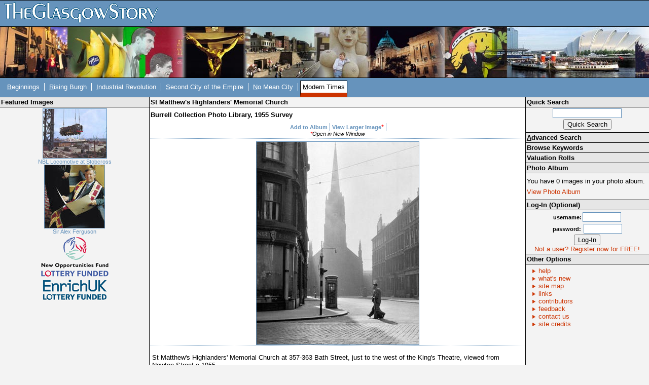

--- FILE ---
content_type: text/css
request_url: https://www.theglasgowstory.com/css/tl6.css
body_size: 115
content:
/* CSS Document */

#titlelogo {
	background-image: url(/graphics/bg_06.jpg)
}